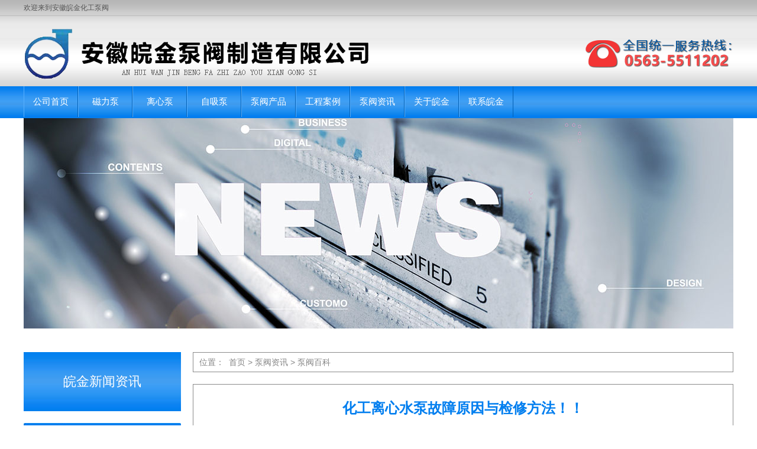

--- FILE ---
content_type: text/html
request_url: http://www.wjbengfa.com/news/bfnews/126.html
body_size: 5665
content:
<!doctype html>
<html>
<head>
    <meta charset="utf-8">
    <title>化工离心水泵故障原因与检修方法！！－皖金化工泵阀</title>
    <meta name="keywords" content="" />
    <meta name="description" content="1、离心水泵不吸水，压力表剧烈跳动。<br />
原因：灌注的引水不够；泵内积有空气；吸水管和表管漏气。" />
    <meta http-equiv="Cache-Control" content="no-transform" />
    <meta http-equiv="Cache-Control" content="no-siteapp" />

    <link type="text/css" rel="stylesheet" href="/layout/css/style.css"/>
    <script type="text/javascript" src="/layout/js/jquery.min.js"></script>
    <script type="text/javascript" src='/layout/js/leftnav.js'></script>

    <link rel="stylesheet" href="/layout/css/leftnav.css" media="screen" type="text/css">
    <link rel="stylesheet" type="text/css" href="/layout/css/font-awesome.min.css">
<script type="text/javascript">
    var Host = window.location.href;
    var str=Host.substring(24)  //截取url地址
    var mobileAgent = new Array('iphone', 'ipod', 'ipad', 'android', 'mobile', 'blackberry', 'webos', 'incognito', 'webmate', 'bada', 'nokia', 'lg', 'ucweb', 'skyfire');
    var browser = navigator.userAgent.toLowerCase();
    var isMobile = false;
    for (var i=0; i<mobileAgent.length; i++) {
        if (browser.indexOf(mobileAgent[i])!=-1){
            isMobile = true;
            location.href ='http://m.wjbengfa.com/'+str;  //手机端地址
            break;
        }
    }
</script>
    <style>.news-cont {line-height: 28px;}</style>
</head>

<body>
<!--header-->
<style>
.tuijian-chanpin ul li a {
    height: 210px;
}
.accordion { height: 800px;}
</style>
<div class="header">
    <div class="header-top">
        <div class="header-top-left">欢迎来到安徽皖金化工泵阀</div>
    </div>

    <div class="header-top-mid">
        <div class="header-top-logo">
            <a href="/" title="皖金化工泵阀"><img src="/layout/images/logo.png" alt="皖金化工泵阀" /></a>
        </div>

        <div class="header-top-lianxi">
            <img src="/layout/images/tel.png" alt="氟塑料离心泵联系电话" />
        </div>

    </div>

    <div class="header-top-nav">
        <ul>
            <li><a href="/" title="皖金化工泵阀">公司首页</a></li>
            <li><a href="/product/clb/" title="磁力泵">磁力泵</a></li>
            <li><a href="/product/lxb/" title="离心泵">离心泵</a></li>
            <li><a href="/product/zxb/" title="自吸泵">自吸泵</a></li>
            <li><a href="/product" title="泵阀产品">泵阀产品</a></li>
            <li><a href="/case" title="泵阀工程案例">工程案例</a></li>
            <li><a href="/news" title="泵阀资讯">泵阀资讯</a></li>
            <li><a href="/about.html" title="关于皖金化工泵阀">关于皖金</a></li>
            <li><a href="/contact.html" title="联系皖金化工泵阀">联系皖金</a></li>
        </ul>
    </div>
</div>
<div class="end"></div>

<div class="in-banner">
    <img src="/layout/images/news_03.jpg"/>
</div>

<!--新闻资讯-->
<div class="news-page">
    <div class="news-left">
        <div class="wj-title">皖金新闻资讯</div>
        <ul class="news">
            <li>
                <div class="news-title">新闻资讯<i class="fa fa-chevron-down"></i></div>
                <ul class="news-in">

                                                                                <li><a href="/news/wjnews/">皖金资讯</a></li>
                                                            <li><a href="/news/hynews/">行业新闻</a></li>
                                                            <li><a href="/news/bfnews/">泵阀百科</a></li>
                                                            <li><a href="/news/bfrdnews/">泵阀热点</a></li>
                    
                </ul>
            </li>
            <li>
                <div class="news-title">客户中心<i class="fa fa-chevron-down"></i></div>
                <ul class="news-in">
                    <li><a href="/case">成功案例</a></li>
                    <li><a href="/khjz">客户见证</a></li>
                </ul>
            </li>

        </ul>

        <div class="wj-title">泵阀产品推荐</div>
        <ul class="chanpin-tuijian">
                        <li><a href="/product/gdb/jswsgd/218.html"> <img src="/d/file/p/2018/12-20/67c60d1fe1e81a644120b11e15e80a56.png"/><span>ISW卧式管道离心泵</span></a></li>
                        <li><a href="/product/clb/zxs/171.html"> <img src="http://www.wjbengfa.com/d/file/p/2019/04-03/b3fb0ccc20bdeec72b8e66e702eb9527.jpg"/><span>ZMD氟塑料磁力自吸泵</span></a></li>
                        <li><a href="/product/clb/fsl/164.html"> <img src="/d/file/p/2018/12-03/5a17453ad816da2a54c94488fe3a7cce.jpg"/><span>CQB-FJ氟塑料磁力泵</span></a></li>
                    </ul>

        <div class="wj-title">联系皖金</div>
        <div class="lianxiwj">
            <img src="/layout/images/2_07.jpg"/>
            <span>皖金化工泵阀</span>
            <ul>
                <li>地址：安徽省泾县经济开发区</li>
                <li>公司电话：0563-5511202</li>
                <li>传&nbsp; &nbsp; &nbsp; 真：0563-5512230</li>
                <li>网&nbsp; &nbsp; &nbsp; 址：www.wjbengfa.com</li>
                <li>邮&nbsp; &nbsp; &nbsp; 箱：bengfacn@163.com</li>
            </ul>
        </div>

        <div class="wj-title">栏目热门点击</div>
        <div class="remen">
            <ul>

                
                <li><a href="/news/bfnews/797.html"><i class="fa fa-chevron-right"></i>化工厂阀门内漏要注意哪些</a></li>

                
                <li><a href="/news/bfnews/537.html"><i class="fa fa-chevron-right"></i>循环水泵出口装止回阀容易产生水</a></li>

                
                <li><a href="/news/bfnews/201.html"><i class="fa fa-chevron-right"></i>四氟离心泵的机械密封选择要领介</a></li>

                
                <li><a href="/news/bfnews/123.html"><i class="fa fa-chevron-right"></i>化工离心泵在石油行业中的使用介</a></li>

                
                <li><a href="/news/bfnews/1072.html"><i class="fa fa-chevron-right"></i>化工泵电机轴承黄油怎么加</a></li>

                
                <li><a href="/news/bfnews/126.html"><i class="fa fa-chevron-right"></i>化工离心水泵故障原因与检修方法</a></li>

                
                <li><a href="/news/bfnews/106.html"><i class="fa fa-chevron-right"></i>浓硫酸腐蚀性很强，该用什么材质的</a></li>

                
                <li><a href="/news/bfnews/102.html"><i class="fa fa-chevron-right"></i>化工耐腐蚀离心泵的机械密封有何</a></li>

                
                <li><a href="/news/bfnews/101.html"><i class="fa fa-chevron-right"></i>耐腐蚀磁力泵故障分析与维修注意</a></li>

                
                <li><a href="/news/bfnews/103.html"><i class="fa fa-chevron-right"></i>为什么有的厂家的离心泵价格这么</a></li>

                
            </ul>
        </div>
    </div>

    <div class="news-right">
        <div class="weizhi">
            位置：&nbsp;&nbsp;<a href="/">首页</a>&nbsp;>&nbsp;<a href="/news/">泵阀资讯</a>&nbsp;>&nbsp;<a href="/news/bfnews/">泵阀百科</a>        </div>

        <div class="news-xq">
            <h2>化工离心水泵故障原因与检修方法！！</h2>
            <div class="news-xq-time">发布时间：2018-08-20 08:52:46 &nbsp; &nbsp; &nbsp; &nbsp;  发布人：</div>
            
           <div class="news-cont"> <div style="margin-left: 40px;"><span style="font-size:16px;">1、离心水泵不吸水，压力表剧烈跳动。<br />
原因：灌注的引水不够；泵内积有空气；吸水管和表管漏气。<br />
解决方法：灌足引水；检查管路，排除漏气现象。<br />
<img alt="" src="/d/file/p/2018/10-05/fb59064e26aef6860213907bdb7ad74b.jpg" style="width: 500px; height: 666px;" /><br />
2、真空表指示高度真空，水泵仍不吸水。<br />
原因：底阀没打开或严重堵塞；吸水管阻力大；吸上高度过高。<br />
解决方法：检查底阀活门灵活性；除掉堵塞物；尽量使吸水管路简单；降低吸水高度。<br />
3、水泵振动<br />
原因：泵轴与电机轴不同心；叶轮不平衡；轴承间隙过大。<br />
解决方法：调整泵和电机使轴线对准；叶轮通过平衡试验，不平衡重量要求在3克左右；更换轴承。<br />
4、水泵轴承发热<br />
原因：轴承缺油或油粘度太大影响润滑；轴承磨损间隙过大；泵与电机不同心。<br />
解决方法：加油；换好油或粘度小的油；更换轴承；调整泵和电机，保证同心。<br />
5、出口压力表指示有压力，水泵出水很少或不出水。<br />
原因：出水管阻力大；转向不对；叶轮堵塞；转速不够。<br />
解决方法：降低管阻；检查电机转向；除去叶轮堵塞物；增加转速。　<br />
6、水泵消耗功率过大。<br />
原因：填料压得过紧；填料室发热；叶轮磨损；泵供水量过大。<br />
解决方法：放松填料压盖；更换叶轮；关小闸阀；减小流量。　　<br />
7、水泵噪声大<br />
原因：泵与电机安装不同心；泵或电机轴承磨损，产生跳动。<br />
解决方法：调整泵和电机，保证同心；更换新轴承。<br />
8、水泵内声音反常，泵不出水。<br />
原因：吸水管阻力过大；吸水高度过大；有空气进入吸水管；汲送液体的温度过高。<br />
解决方法：检查吸水管有无堵塞；清理底阀，降低液体温度或降低吸水高度。<br />
9、水泵流量低于设计流量。<br />
原因：叶轮堵塞；密封环间隙磨损过大；转速不够。<br />
解决方法：除去堵塞物；更换密封环；增加转速至铭牌上的规定值。</span></div>
</div>

        </div>
        <!--page-->


        <!--底部推荐-->
        <style>
.tuijian-chanpin img{
    width:100%
}
</style>

<div class="tuijian-zixun">
    <div class="tuijian-title">皖金推荐资讯</div>
    <ul>

                <li><a href="/news/wjnews/1665.html"><i class="fa fa-chevron-right"></i>压力表小塞子”的用途剪还是不剪<span>2026-01-16</span> </a></li>
                <li><a href="/news/wjnews/1661.html"><i class="fa fa-chevron-right"></i>标况和工况流量换算公式与实例<span>2026-01-05</span> </a></li>
                <li><a href="/news/wjnews/1658.html"><i class="fa fa-chevron-right"></i>泵出水口如果改小会怎样<span>2025-12-29</span> </a></li>
                <li><a href="/news/wjnews/1655.html"><i class="fa fa-chevron-right"></i>手拉葫芦是什么<span>2025-12-22</span> </a></li>
                <li><a href="/news/wjnews/1652.html"><i class="fa fa-chevron-right"></i>法兰螺栓孔定位的基本<span>2025-12-17</span> </a></li>
                <li><a href="/news/wjnews/1649.html"><i class="fa fa-chevron-right"></i>冷冻水、冷却水有什么区别<span>2025-12-10</span> </a></li>
                <li><a href="/news/wjnews/1646.html"><i class="fa fa-chevron-right"></i>膨胀节的原理是什么？<span>2025-12-04</span> </a></li>
                <li><a href="/news/wjnews/1643.html"><i class="fa fa-chevron-right"></i>循环水处理<span>2025-11-29</span> </a></li>
                <li><a href="/news/wjnews/1640.html"><i class="fa fa-chevron-right"></i>水泵在冬季该如何保养<span>2025-11-20</span> </a></li>
                <li><a href="/news/wjnews/1637.html"><i class="fa fa-chevron-right"></i>常见的轴承正常声音<span>2025-11-17</span> </a></li>
        
    </ul>
    <ul>
                <li><a href="/news/hynews/1664.html"><i class="fa fa-chevron-right"></i>设备安装为何要设置地脚模板？<span>2026-01-15</span> </a></li>
                <li><a href="/news/hynews/1662.html"><i class="fa fa-chevron-right"></i>什么是储罐的大呼吸、小呼吸<span>2026-01-09</span> </a></li>
                <li><a href="/news/hynews/1659.html"><i class="fa fa-chevron-right"></i>化工管道怎样选用软管<span>2025-12-30</span> </a></li>
                <li><a href="/news/hynews/1656.html"><i class="fa fa-chevron-right"></i>什么是防爆工具？<span>2025-12-23</span> </a></li>
                <li><a href="/news/hynews/1653.html"><i class="fa fa-chevron-right"></i>水泵在冬季该如何保养<span>2025-12-18</span> </a></li>
                <li><a href="/news/hynews/1650.html"><i class="fa fa-chevron-right"></i>工业泵断轴的常见因素<span>2025-12-11</span> </a></li>
                <li><a href="/news/hynews/1647.html"><i class="fa fa-chevron-right"></i>离心泵故障的三大部件<span>2025-12-05</span> </a></li>
                <li><a href="/news/hynews/1644.html"><i class="fa fa-chevron-right"></i>离心泵偏心大小头规范<span>2025-12-01</span> </a></li>
                <li><a href="/news/hynews/1641.html"><i class="fa fa-chevron-right"></i>水泵反转能吸上水吗<span>2025-11-25</span> </a></li>
                <li><a href="/news/hynews/1639.html"><i class="fa fa-chevron-right"></i>低扬程情况下为什么不能选择高扬程泵？<span>2025-11-19</span> </a></li>
            </ul>
</div>

<div class="tuijian-chanpin">
    <div class="tuijian-title">皖金推荐产品</div>
    <ul>
                <li>
            <a href="/product/clb/fsl/164.html"><img src="/d/file/p/2018/12-03/5a17453ad816da2a54c94488fe3a7cce.jpg"/></a>
            <span>CQB-FJ氟塑料磁力泵</span>
            <p>氟塑料磁力泵又称其为氟塑料磁力离心泵、衬四氟磁力泵、氟塑料磁力驱动泵、耐腐蚀磁力化工泵，CQB-FJ衬氟磁力泵是我公司氟塑料磁力泵中的全新升级款型。氟塑料磁力泵另有：CQB-</p>
        </li>
                <li>
            <a href="/product/sjb/nfssjb/45.html"><img src="/d/file/p/2018/05-25/16ccd3b4cea398a8e7e2e18999a8692b.jpg"/></a>
            <span>UHB-ZK耐腐耐磨砂浆泵</span>
            <p>   UHB-ZK耐腐耐磨砂浆泵采用半开式叶轮，属于单级单吸悬臂式离心泵。过流部件全部采用超高分子量聚乙烯衬里制造。适用于清液的抽取也适用与浆料的输送。
</p>
        </li>
                <li>
            <a href="/product/lxb/fslb/5.html"><img src="/d/file/p/2018/05-25/6184b4ccfc1d288bf5d8d6b2dcc99315.jpg"/></a>
            <span>IHF-J氟塑料离心泵</span>
            <p> IHF-J氟塑料离心泵又称其为塑料合金离心泵、衬氟离心泵、耐腐蚀离心泵，IHF氟塑料离心泵长支架型和短支架型。氟塑料离心泵另有：IHF-D短支架型、FSB-J长支架型、FSB-D短支架型、GDF立式管道离心泵、FZB氟塑料自吸泵。   </p>
        </li>
            </ul>
</div>


    </div>

</div>
<div class="end"></div>

<!--底部-->
<style>
.footer-down-p2 {
    width: 181px;

    margin: 10px 0px;
}
</style>


<div class="footer">
    <ul class="footer-top">
        <li><a href="/" title="皖金化工泵阀">公司首页</a></li>
        <li><a href="/product/clb/" title="磁力泵">磁力泵</a></li>
        <li><a href="/product/lxb/" title="离心泵">离心泵</a></li>
        <li><a href="/product/zxb/" title="自吸泵">自吸泵</a></li>
        <li><a href="/product/gdb/" title="管道泵">管道泵</a></li>
        <li><a href="/product/sjb/" title="砂浆泵">砂浆泵</a></li>
        <li><a href="/product" title="泵阀产品">泵阀产品</a></li>
        <li><a href="/news" title="泵阀资讯">泵阀资讯</a></li>
        <li><a href="/about.html" title="关于皖金化工泵阀">关于皖金</a></li>
    </ul>

    <div class="footer-down">
        <ul class="footer-down-p">
            <li>公司地址：安徽省泾县经济开发区</li>
            <li>公司电话：0563-5511202</li>
            <li>公司传真：0563-5512230</li>
            <li>手机联系：18134562366</li>
            <li>公司邮箱：wjbengfa@163.com</li>
            <li>公司网址：http://www.wjbengfa.com/</li>
            <li>客服 QQ：2325216967</li>
  </ul>

        <div class="footer-down-logo">
            <a href="/index.html" title="皖金化工泵阀"><img src="/layout/images/foot_06.jpg" alt="皖金化工泵阀"/></a>
        </div>

        <ul class="footer-down-p2">

            
            <li><a href="/product/clb/fsl/479.html">WJCG-F衬氟管道磁力泵</a></li>

            
            <li><a href="/product/clb/zxs/171.html">ZMD氟塑料磁力自吸泵</a></li>

            
            <li><a href="/product/clb/fsl/164.html">CQB-FJ氟塑料磁力泵</a></li>

            
            <li><a href="/product/clb/zxs/72.html">ZCQ不锈钢自吸式磁力泵</a></li>

            
            <li><a href="/product/clb/bxg/34.html">CQB不锈钢磁力泵</a></li>

            
            <li><a href="/product/clb/gw/349.html">WJC不锈钢磁力泵</a></li>

                       
        </ul>
        <ul class="footer-down-p2">
            
            <li><a href="/product/lxb/fslb/584.html">WJL-F衬氟离心泵</a></li>

            
            <li><a href="/product/lxb/nfsb/478.html">ISW卧式管道离心泵</a></li>

            
            <li><a href="/product/lxb/nfsb/477.html">ISG立式管道离心泵</a></li>

            
            <li><a href="/product/lxb/bxgb/40.html">IH不锈钢离心泵</a></li>

            
            <li><a href="/product/lxb/fslb/38.html">GDF氟塑料管道泵</a></li>

            
            <li><a href="/product/lxb/fslb/37.html">IHF-D氟塑料离心泵</a></li>

                    </ul>

        <div class="footer-down-weixin">
            <img src="/layout/images/foot_03.jpg"  alt="耐腐蚀离心泵"/>
        </div>

    </div>
</div>

<script>
$(".submenu").each(function(){
if($(this).find("li").hasClass("cur-active")){
$(this).parent().addClass("open");
$(this).show();
}
})
</script>

<script>
var w=location.pathname;
$(".link").each(function(){
var href=$(this).find("a").attr('href');
if(w==href){
$(this).siblings().show();
}
})
</script>

</body>
</html>


--- FILE ---
content_type: text/css
request_url: http://www.wjbengfa.com/layout/css/style.css
body_size: 6173
content:
@charset "utf-8";
/* CSS Document */

body{color: #555;background: #ffffff;font: 12px/1.5 "\5fae\8f6f\96c5\9ed1",\5FAE\8F6F\96C5\9ED1,"microsoft yahei",Arial;padding: 0;margin: 0;}

.w1200{width: 1200px;margin: 0 auto;}
.w1000{width: 1200px;margin: 0 auto;}
a{text-decoration:none}
a:hover{text-decoration:none;color: #007eef;}
ul, li {list-style: none;}
img{ display: block; border:none;}
.end{ clear:both;}

  *{ margin:0; padding:0; }
  .lubo{ width: 100%; min-width:1200px;clear: both; position: relative; height:576px;}
  .lubo_box{ position: relative; width: 100%; height:576px; }
  .lubo_box li{ float: left;position: absolute; top: 0; left: 0; width: 100%; height:576px; opacity: 0;filter:alpha(opacity=0);}
  .lubo_box li img{ width: 100%; height:100%;}

/*index-header*/
.header{ height:150px;
		 background:url(../images/top-bgimg.jpg) repeat-x;
}
.header-top{
    height: 26px;
    line-height: 26px;
}
.header-top-left{
    width: 1200px;
    margin: 0 auto;
}
.header-top-mid{
    width: 1200px;
    margin: 0 auto;
    height: 120px;
}
.header-top-logo{
    width: 544px;
    float: left;
    margin-top: 20px;
}
.header-top-logo img{}

.header-top-lianxi{
    float: right;
    margin-top: 38px;
}
.header-top-lianxi img{}
.header-top-lianxi span{}

.header-top-nav{
    height: 54px;
    float: left;
    width: 100%;
    background:url(../images/nav-bgimg.jpg) repeat-x;
}
.header-top-nav ul{
    width: 1200px;
    margin: 0 auto;
    height: 50px;
    padding: 0;
}
.header-top-nav ul li{
    float: left;
    width: 90px;
    line-height: 52px;
    text-align: center;
    border-left: 1px solid #58b0ff;
    border-right: 1px solid #005fb5;
}
.header-top-nav ul li:hover{
    background: #004084;
}
.header-top-nav ul li a{
	display:block;
    color: #FFF;
    text-decoration: none;
    font-size: 15px;
}
.header-top-nav ul li a:hover{}

/*index-foot*/
.footer{ width:100%; height:280px; background:url(../images/foot.jpg) repeat-x;}
.footer-top{ width:1200px; margin:0 auto;}
.footer-top li{ display:inline-block; font-size:18px; line-height:60px; width:120px; text-align:center;}
.footer-top li a{ display:block; color:#fff;}
.footer-top li a:hover{ color:#000;}
.footer-down{
	width:1200px;
	margin:0 auto;}
.footer-down-logo img{
    width: 214px;
    height: 130px;
    float: left;
    margin: 30px 40px;
    }
.footer-down-p{
    width: 300px;
    float: left;
    color: #FFF;
    margin: 6px 30px;
}

.footer-down-p li{
	cursor:pointer;
    font-size: 14px;
	line-height:24px;
	}
.footer-down-p li:hover{ color:#000;}

.footer-down-p2{
    width: 100px;
    float: left;
    margin: 6px 30px;
}

.footer-down-p2 li a{
	color:#fff;
	display:block;
    font-size: 14px;
	line-height:24px;
	}
.footer-down-p2 li a:hover{ color:#000;}

.footer-down-weixin img{

    float: right;
    margin: 30px 20px;
    }


/*首页-产品*/
.index-chanpin{
    height: 800px;
}
.index-chanpin-left{
    width: 266px;
    float: left;
}
.wj-title{
    width: 266px;
    text-align: center;
    height: 100px;
    background:url(../images/tilte-bgimg.jpg) repeat-x;
    color: #FFF;
    line-height: 100px;
    font-size: 22px;
    font-weight: normal;
	margin-top:40px;
}

.index-chanpin-right{
    width: 914px;
    float: right;
}
.index-chanpin-right-top{ margin:40px 0 20px;}
.index-chanpin-right-top img{
    height: 100px;
    width: 914px;
}

.index-chanpin-right-top-list ul{}
.index-chanpin-right-top-list ul li{
    float: left;
    margin-left: 15px;
    margin-bottom: 30px;
    background: #FFF;
}
.index-chanpin-right-top-list ul li {
    width: 210px;
    height: 237px;
    background:#e0dddd;
	border-radius:6px
}
.index-chanpin-right-top-list ul li a{
	display:block;
	text-decoration: none;
	color: #1a1a1a;
	font-size: 14px;
	line-height: 45px;
	text-align: center;
	}
.index-chanpin-right-top-list ul li:hover{ background-color:#b0d1ef;}
.index-chanpin-right-top-list ul li img{
    width: 200px;
    height: 180px;
	margin: 4px auto;
}

/*首页-6大优势*/
.advantage{ background:url(../images/advantage.jpg) no-repeat center;
	width:1200px;
	height:850px;
	margin:0 auto;
	}
.adv-left{
	float:left;
	/*margin:300px 0 0 112px;*/
	margin:300px 0 0 85px;
	}
.adv-right{
	float:right;
	margin:300px 40px 0 0;
	}

.advantage ul li p{
	width:314px;
	margin:20px -64px;
	line-height:24px;
	font-size:14px;
	color:#000000;
	text-align:justify;
	}
.advantage ul li p span{ color:#0283e3;}

.adv01{ background:url(../images/adv_01.jpg) no-repeat;
	padding:14px 20px 20px 70px;
	font-size:24px;
	color:#fff;
	}
.adv03{ background:url(../images/adv_03.jpg) no-repeat;
	padding:14px 20px 20px 70px;
	font-size:24px;
	color:#fff;
	}
.adv05{ background:url(../images/adv_05.jpg) no-repeat;
	padding:14px 20px 20px 70px;
	font-size:24px;
	color:#fff;
	}
.adv02{ background:url(../images/adv_02.png) no-repeat;
	padding:14px 20px 20px 70px;
	font-size:24px;
	color:#fff;
	}
.adv04{ background:url(../images/adv_04.jpg) no-repeat;
	padding:14px 50px 20px 70px;
	font-size:24px;
	color:#fff;
	}
.adv06{ background:url(../images/adv_06.jpg) no-repeat;
	padding:14px 50px 20px 70px;
	font-size:24px;
	color:#fff;
	}
	
/*标题1*/
.in-title{
	width:1200px;
	height:51px;
	background:url(../images/index-title.png) no-repeat;
	margin:0 auto;
	font-size:18px;
	color:#fff;
	line-height:24px;
	}
.in-title b{
	font-size:26px;
	font-family:"微软简";
	line-height:52px;
	padding-left:18px;
	padding-right:12px;
	}
.in-title span{
	padding-left:10px;
	color:#d9d4d4;}
.in-title a{ float:right; line-height:56px; color:#0283e4;}
.in-title a:hover{ color:#FF484B;}

/*标题2*/
.in-title2{
	width:590px;
	height:51px;
	background:url(../images/index-title.png) no-repeat;
	margin:0 auto;
	font-size:18px;
	color:#fff;
	line-height:24px;
	}
.in-title2 b{
	font-size:26px;
	font-family:"微软简";
	line-height:52px;
	padding-left:18px;
	padding-right:12px;
	}
.in-title2 span{
	padding-left:10px;
	color:#d9d4d4;}
.in-title2 a{ float:right; line-height:56px; color:#0283e4;}
.in-title2 a:hover{ color:#FF484B;}

/*标题3*/
.in-title3{
	width:700px;
	height:51px;
	background:url(../images/index-title.png) no-repeat;
	font-size:18px;
	color:#fff;
	line-height:24px;
	}
.in-title3 b{
	font-size:26px;
	font-family:"微软简";
	line-height:52px;
	padding-left:18px;
	padding-right:12px;
	}
.in-title3 span{
	padding-left:10px;
	color:#d9d4d4;}
.in-title3 a{ float:right; line-height:56px; color:#0283e4;}
.in-title3 a:hover{ color:#FF484B;}

/*首页-应用领域*/
.part1{ width:1200px; margin:0 auto;}
	
.part1 p{ width:1100px; margin:10px auto; font-size:18px;}

.part1 ul{ margin-bottom:20px;}
.part1 ul li{
	display:inline-block;
	/*width:140px;*/
	width:368px;
	font-size:18px;
	text-align:center;
	line-height:40px;
	margin-left:12px;
	margin-right:16px;
	cursor:pointer;
	}
.part1 ul li img{ transition: all 0.6s;    margin: auto;}
.part1 ul li img:hover{  transform: scale(1.1);}

/*首页-关于皖金*/
.part2{ width:1200px; margin:0 auto;}
.part2 img{ margin:10px 0 20px 10px; float:left;}
.part2 p{
	float:right; 
	width:546px;
	text-align:justify;
	line-height:24px;
	font-size:14px;
	color:#535353;
	}
.part2 p span{
	display:block;
	font-size:22px;
	color:#2564af;
	line-height:58px;
	text-align:center;
	}

/*首页-图标*/
.index-tubiao{ width:100%; height:340px; background:url(../images/1bg.jpg) center; margin:40px auto;}
.index-tubiao ul{ width:1200px; margin:0 auto; padding-top:40px;}
.index-tubiao ul li{
	display:inline-block;
	margin-left:90px;
	margin-right:90px;
	width:214px;
	height:220px;
	text-align:center;
	font-size:32px;
	color:#fff;
	cursor:pointer;
	text-shadow:#000 1px 0 0,#000 0 1px 0,#000 -1px 0 0,#000 0 -1px 0;
	}
.index-tubiao ul li img{ width:214px; height:214px; background:#fff; border-radius:50%;}
.index-tubiao ul li img:hover{ background:#E1E1E1;}

/* marqueeleft */
.marqueeleft{height:340px;width:1180px;overflow:hidden;margin:20px auto;}
.marqueeleft ul{float:left;}
.marqueeleft li{float:left;margin:0 5px;display:inline;width:370px;height:300px;overflow:hidden;}
.marqueeleft li .marquee1_1pic{display:block;border:#ccc 1px solid;width:360px;height:270px;padding:2px;overflow:hidden;}
.marqueeleft li:hover .marquee1_1pic{ border:#0283e4 1px solid;}
.marqueeleft li .marquee1_1txt{text-align:center;height:32px;line-height:32px; font-size:16px;}
.marqueeleft li .marquee1_1txt a{ color:#474747;}
.marqueeleft li .marquee1_1txt a:hover{ color:#0283e4;}

/*新闻资讯*/
.news-information{ width:1200px; margin:0 auto;}
.part4{ width:590px; float:left; overflow:hidden;}
.part5{ width:590px; float:right; overflow:hidden;}

.tuwen{ width:100%; height:156px;}
.tuwen-img{ float:left; width:294px; margin:10px 0;}
.tuwen-img img{ margin:0 auto;}
.tuwen p{ width:286px; height:140px; float:right; text-align:justify; font-size:14px; color:#767676; margin:10px 10px 0 0; overflow:hidden;}
.tuwen p a{ font-size:16px; display:block; text-align:center; line-height:30px; color:#272727;}
.tuwen p:hover a{ color:#0283e4;}
.tuwen p span{ display:block; text-align:center;}

.liebiao{ clear:both; width:550px; margin:20px auto; font-size:16px;}
.liebiao li{ height:40px; border-bottom:1px dashed #D0D0D0; line-height:40px;}
.liebiao li a{ color:#414141; display:block;}
.liebiao li a:hover{ color:#0283e4;}
.liebiao li i{ margin-right:10px;}
.liebiao li span{ float:right;}

/*首页-问题答案*/
.part6{ width:100%; height:470px; background:url(../images/qas-bg.jpg) center; margin-top:20px;}
.faq{ width:1200px; margin:0 auto; padding-top:32px;}

/* marqueetop */
.marqueetop{height:320px;width:700px;overflow:hidden; margin:30px 0 0 20px;}
.marqueetop li{padding:10px 0;width:680px;height:40px;overflow:hidden; border-bottom:1px dashed #C3C1C1;}
.marqueetop li a{ display:block; font-size:16px; line-height:40px; color:#414141;}

.marqueetop li a:hover{ color:#0283e4;}
.marqueetop li a i{ margin-right:10px;}
.marqueetop li a span{ float:right;}

/*友链*/
.youqing{ width:100%; border-top:1px solid #a2a4a5; height:100px;}
.youqing-box{ width:1180px; margin:0 auto; font-size:15px; line-height:50px; padding-left:15px;}


/*产品页*/
.in-banner{ width:1200px; height:356px; margin:0 auto;}
.in-banner img{ width:100%; height:100%;}

.chanpin{ width:1200px; margin:0 auto;}
.chanpin-left{ width:266px; float:left;}

.lianxiwj{ width:264px; height:388px; border:1px solid #007eef;}
.lianxiwj img{ width:264px; height:144px;}
.lianxiwj span{ font-size:16px; color:#403f3f; display:block; line-height:46px; margin-left:24px;}
.lianxiwj ul li{ font-size:16px; color:#717171; line-height:30px; margin-left:24px;}

.lianxiwj2{ width:264px; height:388px; border:1px solid #007eef; margin-bottom:20px;}
.lianxiwj2 img{ width:264px; height:144px;}
.lianxiwj2 span{ font-size:16px; color:#403f3f; display:block; line-height:46px; margin-left:24px;}
.lianxiwj2 ul li{ font-size:16px; color:#717171; line-height:30px; margin-left:24px;}

.remen{ width:264px; /*height:564px;*/ border:1px solid #007eef; margin-bottom:20px;}
.remen ul{ width:250px; margin:0 auto;}
.remen ul li{ width:100%; height:54px; border-bottom:1px dashed #d7d7d7; line-height:54px; font-size:14px;}
.remen ul li a{ color:#8F8F8F; display:block;}
.remen ul li a i{ margin-right:10px; padding-left:6px;}
.remen ul li a:hover{ color:#007eef;}

.chanpin-right{ width:914px; float:right; margin-top:40px;}

.weizhi{ width:902px; height:32px; border:1px solid #8a8a8a; font-size:14px; color:#858585; line-height:32px; padding-left:10px;}
.weizhi a{ color:#858585;}
.weizhi a:hover{ color:#007eef;}

.product{ width:912px; border:1px solid #8a8a8a; padding:20px 0; margin-top:20px; margin-bottom:80px;}
.chanpin-fenlie{}
.chanpin-fenlie h1{ font-size:42px; display:block; color:#008ece; font-family:"时尚中黑简体"; text-align:center; line-height:50px;}
.chanpin-fenlie p{ width:880px; margin:20px auto; font-size:16px; color:#7e7c7c; text-align:justify; line-height:26px; text-indent:2em;}

.product-list ul{}
.product-list ul li {
	display:inline-block;
    margin-left: 36px;
    margin-bottom: 30px;
    background: #FFF;
    width: 250px;
    height: 268px;
    background:#e0dddd;
	border-radius:6px;
	color: #1a1a1a;
	font-size: 14px;
	line-height: 32px;
	text-align: center;
}
.product-list ul li a{
	display:block;
	color: #1a1a1a;
	font-size: 14px;
	line-height: 30px;
	text-align: center;
	border:1px solid #007eef;
	width:124px;
	height:30px;
	margin:0 auto	
	}
.product-list ul li .hover a:hover{ background:#007eef; color:#fff;}
.product-list li:hover{ background-color:#b0d1ef;}
.product-list ul li img{
    width: 230px;
    height: 180px;
	margin: 6px auto;
}

/*底部推荐*/
.tuijian-zixun{ width:912px; height:500px; border:1px solid #eee; margin-top:20px;}
.tuijian-chanpin{ width:912px; height:400px; border:1px solid #eee; margin-top:20px; margin-bottom:20px;}
.tuijian-title{ width:874px; height:48px; border-top:2px solid #007eef; line-height:48px; font-size:16px; color:#0069b0; background:#eee; padding-left:40px;}

.tuijian-zixun ul{ width:394px; float:left; margin:20px 30px;}
.tuijian-zixun ul li{ width:100%; height:30px; font-size:14px; border-bottom:1px dashed #eee; margin:10px 0;}
.tuijian-zixun ul li a{ display:block; color:#5e5e5e;}
.tuijian-zixun ul li a i{ margin-right:10px;}
.tuijian-zixun ul li a span{ float:right;}
.tuijian-zixun ul li a:hover{ color:#007eef;}

.tuijian-chanpin ul li{ width:282px; height:320px; display:inline-block; margin:10px 8px;}
.tuijian-chanpin ul li a{ display:block; width:280px; height:206px; border:1px solid #eee;}
.tuijian-chanpin ul li span{ display:block; font-size:16px; color:#007eef; text-align:center; line-height:36px;}
.tuijian-chanpin ul li p{ font-size:14px; color:#525252; text-align:justify; width:270px; height:80px; margin:0 auto; line-height:20px; overflow:hidden;}
.tuijian-chanpin ul li:hover a{ border:1px solid #007eef;}

/*产品-详情*/
.chanpin-tuijian{ width:266px;}
.chanpin-tuijian li{ margin:20px auto;}
.chanpin-tuijian li a{ display:block; color:#5c545f;}
.chanpin-tuijian li a img{ width:264px; height:190px; border:1px solid #ececec;}
.chanpin-tuijian li a span{ width:266px; height:40px; font-size:14px; text-align:center; line-height:40px; display:block; background:#ececec; margin:6px auto;}
.chanpin-tuijian li a:hover span{ background:#007eef; color:#fff;}
.chanpin-tuijian li a:hover img{border:1px solid #007eef;}

.product h2{ font-size:24px; color:#007eef; text-align:center; line-height:40px; margin-bottom:20px;}
.chanpin01{ width:100%; height:400px;}
/*主容器*/
.con-FangDa{
	width: 392px;
	height: auto;
	float:left;
	margin: 10px 0 0 38px;
	background-color:#fff;
}
/*正常容器*/
.con-fangDaIMg{
	width: 396px;
	height: 292px;
	position: relative;
	background-color: #454545;
	border: 1px solid #939393;
}
.con-fangDaIMg > img{
	width: 100%;
	height:100%
}
/*滑块*/
.magnifyingBegin{
	width: 175px;
	height: 128px;
	left: 0;
	top: 0;
	background-color: #454545;
	opacity: 0.5;
	filter:alpha(opacity=50);
	position: absolute;
	cursor: move;
	display: none;
}
/*放大镜显示区域*/
.magnifyingShow{
	width: 396px;
	height: 292px;
	display: none;
	position: absolute;
	right: -400px;
	top: 0;
	overflow: hidden;
	background-color: #454545;
}
.magnifyingShow > img{
	width: 900px;
	height: 664px;
}
/*设置选择图片容器*/
.con-FangDa-ImgList{
	margin-top:10px;
	height:54px;
	width:320px;
	list-style: none;
}
.con-FangDa-ImgList > li{
	margin-right:7px;
	width: 90px;
	height: 60px;
	float: left;
	cursor: pointer;
	border: 1px solid #939393;
	background-color: #454545;
	text-align:center;
}

.con-FangDa-ImgList > li > img{
	vertical-align:top;
	display:inline;
	width:100%;
	height:100%;
}
.con-FangDa-ImgList > .active{
	border-color:#007eef;
}

.chanpin01-right{ width:408px; height:300px; float:right; margin:10px 38px 0 0;}
.chanpin01-right span{ font-size:18px; color:#262323; line-height:36px;}
.chanpin01-right ul li{ font-size:14px; color:#414141; line-height:26px;}
.chanpin01-right p{ font-size:14px; color:#414141; line-height:26px;}

.chanpin-but{ width:140px; height:40px; font-size:18px; text-align:center; line-height:40px; border:1px solid #007eef; float:left; margin:24px;}
.chanpin-but a{ display:block; color:#007eef;}
.chanpin-but a:hover{ background:#007eef; color:#fff;}

.chanpin02{ /*width:90%;*/margin:0 39px;}
.chanpin02 img{ margin:0 auto;}

/*anli*/
.anli{ width:1200px; margin:0 auto;}
.anli-left{ width:266px; float:left;}
.wanjin{
    width: 100%;
	height:420px;
	margin-top:20px;
	}

.wanjin li{ background:url(../images/index-chanpin.jpg) no-repeat;
    cursor: pointer;
    display: block;
    padding: 13px 15px 15px 115px;
    color: #fff;
    font-size: 16px;
    font-weight: 700;

}
.wanjin li a{ display:block; color:#fff;}
.wanjin li a:hover{ color:#f39800;}

.anli-right{ float:right; width:914px; margin-top:40px;}
.anli-list{ width:912px; border:1px solid #8a8a8a; padding:20px 0; margin-top:20px; margin-bottom:80px;}
.anli-list ul{}
.anli-list ul li{display:inline-block;
    margin-left: 36px;
    margin-bottom: 30px;
    background: #FFF;
    width: 250px;
    height: 234px;
    background:#e0dddd;
	border-radius:6px;
	color: #1a1a1a;
	font-size: 16px;
	line-height: 32px;
	text-align: center;}
.anli-list ul li a{ display:block; color:#1a1a1a;}
.anli-list ul li a img{width: 230px;
    height: 180px;
	margin: 6px auto;}
.anli-list ul li:hover{ background-color:#b0d1ef;}

/*案例详情*/
.anli-in{ width:912px; border:1px solid #8a8a8a; padding:20px 0; margin-top:20px; margin-bottom:80px;}
.anli-in h2{ font-size:24px; color:#007eef; text-align:center; line-height:40px; margin-bottom:20px;}
.anli-in img{ margin:10px auto;}
.anli-in p{ font-size:16px; color:#545555; line-height:30px; margin:40px; text-align:justify;}

/*news*/
.news-page{ width:1200px; margin:0 auto;}
.news-left{ width:266px; float:left;}
.news{
    width: 100%;
	height:420px;
	margin-top:20px;
	}

.news .news-title{ background:url(../images/index-chanpin.jpg) no-repeat;
    padding: 13px 15px 15px 115px;
    color: #fff;
    font-size: 16px;
    font-weight: 700;
}
.news .news-title i{ margin-left:54px;}

.news-in li{
	border-bottom:1px dashed #B3B3B3;
	cursor: pointer;
    padding: 13px 15px 15px 115px;
    color: #fff;
    font-size: 16px;
    font-weight: 700;}
.news-in li a{ display:block; color:#656565;}
.news-in li a:hover{ color:#007ccf;}

.news-right{ float:right; width:914px; margin-top:40px;}
.news-list{ width:912px; border:1px solid #8a8a8a; padding:20px 0; margin-top:20px;}
.news-list li{ width:880px; height:100px; margin:16px; border-bottom:1px dashed #C0C0C0;}
.news-list li:hover .news-time{ background:#007cff; color:#fff;}
.news-list li:hover .news-text span a{ color:#007ccf; text-decoration:underline;}

.news-list .news-time{ width:84px; height:90px; background:#eaebeb; float:left; font-size:18px; color:#323232; text-align:center; cursor:pointer;}
.news-list .news-time b{ font-size:42px; display:block; line-height:56px;}

.news-list .news-text{ width:700px; height:90px; float:left; margin-left:20px;}
.news-list .news-text span a{ font-size:18px; color:#323233; line-height:34px; cursor:pointer;}
.news-list .news-text p{ font-size:14px; color:#808181; line-height:26px;}

/* -- 翻页效果 -- */
.apage { height:25px; line-height:25px; background:#F9F9F9; padding:0 5px; margin-top:10px; border:solid 1px #ccc; text-align:right; margin-bottom:80px; }
.apage a { border:1px solid #d4e3e9; padding:0 3px;  margin-right:5px;}
.apage .num_btns {float:right; font-family:Tahoma;}
.apage a:hover, .apage .cur { border:1px solid #D5D5D5;background-color:#0177b7; color:#fff; text-decoration:none;}
.apage .cust_txt { float:left;}
.apage .oran_pg_fp { background:url(../images/first_page.gif) 4px 4px no-repeat; padding-right:9px;}
.apage .oran_pg_pp { background:url(../images/pre_page.gif) 4px 4px no-repeat; padding-right:5px;}
.apage .oran_pg_np { background:url(../images/next_page.gif) 8px 4px no-repeat; padding-right:12px;}
.apage .oran_pg_lp { background:url(../images/last_page.gif) 8px 4px no-repeat; padding-right:12px;}
.apage select { font-size:8px; margin-top:5px; }
.apage .oran_pg_txt { height:15px; border:solid 1px #d4e3e9; width:20px; margin-left:5px;}
.apage .oran_pg_btn { height:15px; border:solid 1px #d4e3e9; margin-left:5px; font-size:9px; background:#5984ac; color:#fff; }

/* -- 翻页效果2 -- */
.apage2 { height:25px; line-height:25px; padding:0 5px;text-align:center; margin:30px 0 10px;}
.apage2 a { border:1px solid #6A9C00; color:#6A9C00; padding:0 3px;  margin-right:8px; line-height:24px; display:inline-block;width:20px;}
.apage2 .num_btns {float:right; font-family:Tahoma;}
.apage2 a:hover, .apage2 .cur { border:1px solid #D5D5D5;background-color:#6E9615; color:#fff; text-decoration:none; }
.apage2 .cust_txt { float:left;}
.apage2 .oran_pg_fp {width:auto; padding:0 10px; }
.apage2 .oran_pg_pp {width:auto; padding:0 10px; }
.apage2 .oran_pg_np {width:auto; padding:0 10px; background:#6E9615; color:#fff; }
.apage2 .oran_pg_lp {width:auto; padding:0 10px; display:none; }
.apage2 select { font-size:8px; margin-top:5px; }
.apage2 .oran_pg_txt { height:15px; border:solid 1px #d4e3e9; width:20px; margin-left:5px;}
.apage2 .oran_pg_btn { height:15px; border:solid 1px #d4e3e9; margin-left:5px; font-size:9px; background:#5984ac; color:#fff; }

/*新闻资讯详情*/
.news-xq{ width:912px; border:1px solid #8a8a8a; padding:20px 0; margin-top:20px; margin-bottom:80px;}
.news-xq h2{ font-size:24px; color:#007eef; text-align:center; line-height:40px; margin-bottom:20px;}
.news-xq img{ margin:10px auto;}
.news-xq p{ font-size:16px; color:#545555; line-height:26px; margin:40px; text-align:justify;}

.news-xq .news-xq-time{ width:400px; margin:6px auto; font-size:16px; color:#3e3f3f; text-align:center;}

/*关于我们*/
.about1{ width:912px; border:1px solid #8a8a8a; padding:20px 0; margin-top:20px; margin-bottom:80px;}
.about1 h2{ font-size:24px; color:#007eef; text-align:center; line-height:40px; margin-bottom:20px; width:912px; height:40px; background:url(../images/8_03.png) center no-repeat;}
.about1 img{ margin:10px auto;}
.about1 p{ font-size:16px; color:#545555; line-height:26px; margin:20px 40px; text-align:justify; text-indent:2em;}

.news-xq .news-xq-time{ width:400px; margin:6px auto; font-size:16px; color:#3e3f3f; text-align:center;}

/*联系我们*/
.contact{ width:912px; height:434px; border:1px solid #8a8a8a; margin-top:20px; margin-bottom:80px; background:url(../images/contact-bg.jpg) center no-repeat;}
.contact h2{ font-size:24px; color:#007eef; text-align:center; line-height:40px; margin-bottom:20px; width:912px; height:40px; background:url(../images/8_03.png) center no-repeat; padding-top:20px;}
.contact span{ font-size:22px; color:#3b3c3c; line-height:26px; margin:20px 80px;}
.contact ul{ margin:20px 80px;}
.contact ul li{ font-size:16px; height:30px; line-height:30px; margin-bottom:10px;}
.contact ul li img{ float:left; margin-right:10px;}


.simp{
	margin:20px 0;
}

.simp a{
	padding:8px;
	font-size: 14px;
}
.simp a:hover,a:active,a:focus{color:#e87518;text-decoration:none;outline:none;}

.news1 li{
	height: 20px;
    margin-top: 2px;
    width: 49%;
    display: inline-block;
    border: 1px solid #BBBB7E;
	margin-left: 4px;
}
.news1 a:hover,a:active,a:focus{color:#e87518;text-decoration:none;outline:none;}
.news1 li a{
	text-align:left;
	font-size: 14px;
}
.about1 h1{
    background: #e6e6e6;
    text-align: center;
    font-size: 18px;
    font-weight: normal;
    height: 40px;
    line-height: 40px;
}
.about1 a{
	color: #858585;
	line-height:18px;
}
.youqing-box a{
	font-size:14px !important;
	display: inline-block;
    margin-left: -15px;
}
.chanpin02 p,.chanpin02 span,.news-cont p,.news-cont span{
	/*font-size:15px !important;
	line-height:28px !important;*/
}
.news-cont div{
	margin-left:0 !important;
}
.news-cont{
	padding:10px 30px;
}
.cur-active a {
    color: #007eef !important;
}



